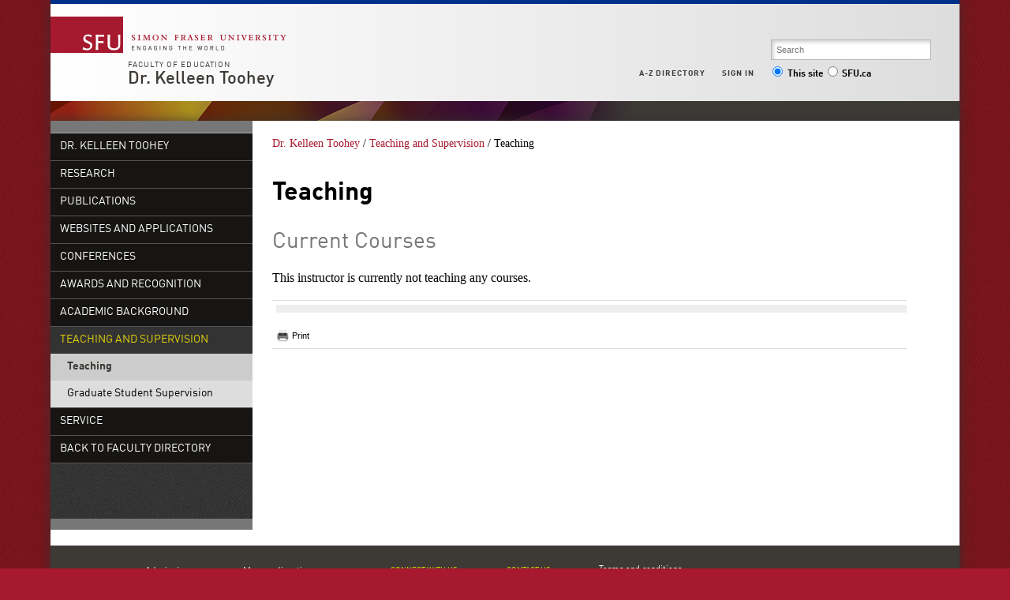

--- FILE ---
content_type: text/html; charset=utf-8
request_url: https://www.sfu.ca/education/faculty-profiles/ktoohey/teach-supervision/teaching.html
body_size: 3792
content:
<!DOCTYPE html>
<html>

<head>
	<meta http-equiv="X-UA-Compatible" content="IE=Edge, chrome=1">
<meta http-equiv="content-type" content="text/html; charset=UTF-8" />
<meta name="viewport" content="width=device-width, initial-scale=1.0, maximum-scale=1.0">

<link rel="icon" sizes="any" href="https://www.sfu.ca/favicon.ico">
<link rel="icon" type="image/png" sizes="32x32" href="https://www.sfu.ca/favicon-32x32.png">
<link rel="icon" type="image/png" sizes="96x96" href="https://www.sfu.ca/favicon-96x96.png">
<link rel="apple-touch-icon" href="https://www.sfu.ca/apple-touch-icon.png">
<link rel="manifest" href="https://www.sfu.ca/site.webmanifest">

<meta name="theme-color" content="#ffffff">
<meta name="application-name" content="Simon Fraser University">
<meta name="apple-mobile-web-app-title" content="SFU">

	
	
	
	
<title>
			Teaching - Dr. Kelleen Toohey - Simon Fraser University
	</title>
<script type="text/javascript">
	CQURLInfo = {"requestPath":"/education/faculty-profiles/ktoohey/teach-supervision/teaching","runModes":"p,s7connect,crx3,nosamplecontent,publish,crx3tar"};
	CQPageConfig = {};
</script>
	

<link rel="stylesheet" href="/etc/designs/clf/clientlibs/pack/head.styles.min.css" type="text/css">



	<link rel="stylesheet" href="/content/dam/sfu/education/scripts/legacy-scripts/ed.css" type="text/css">


<script src="/etc.clientlibs/clientlibs/granite/jquery.min.js"></script>
<script src="/etc.clientlibs/clientlibs/granite/utils.min.js"></script>
<script src="/etc.clientlibs/clientlibs/granite/jquery/granite.min.js"></script>
<script src="/etc.clientlibs/foundation/clientlibs/jquery.min.js"></script>

<script src="/etc.clientlibs/clientlibs/granite/jquery-ui.min.js"></script>
<script src="/etc.clientlibs/foundation/clientlibs/jquery-ui.min.js"></script>

<script src="/etc/designs/clf/clientlibs/pack/head.scripts.min.js"></script>

<script type="text/javascript">var $ = jQuery;</script>

<!--[if lt IE 9]>
	<script src="/etc/designs/clf/clientlibs/html5shiv.min.js"></script>
<script src="/etc/designs/clf/clientlibs/respond.min.js"></script>

<![endif]-->

<!--[if lte IE 9]>
	<script src="/etc/designs/clf/clientlibs/matchmedia.min.js"></script>

<![endif]-->


	
	    <!-- Google Tag Manager V4 -->
    <script>(function(w,d,s,l,i){w[l]=w[l]||[];w[l].push({'gtm.start':
                new Date().getTime(),event:'gtm.js'});var f=d.getElementsByTagName(s)[0],
            j=d.createElement(s),dl=l!='dataLayer'?'&l='+l:'';j.async=true;j.src=
            'https://www.googletagmanager.com/gtm.js?id='+i+dl;f.parentNode.insertBefore(j,f);
    })(window,document,'script','dataLayer','GTM-W87RML');</script>
    <!-- End Google Tag Manager V4 -->

    
	<meta property="og:title" content="Teaching" />
<meta property="og:type" content="article" />
<meta property="og:url" content=$classNewsController.getPageURL() />
<meta property="og:description" content="" />
<meta property="og:image" content="$classNewsController.getHostName()/content/dam/sfu/images/common/SFU-social-image.jpeg" />
<meta property="og:image:width" content="640" />
<meta property="og:image:height" content="335" />

<meta name="twitter:card" content="summary_large_image" />
<meta name="twitter:site" content="" />
<meta name="twitter:title" content="Teaching" />
<meta name="twitter:description" content="" />
<meta name="twitter:image" content="$classNewsController.getHostName()/content/dam/sfu/images/common/SFU-social-image.jpeg/jcr:content/renditions/medium.jpg" />


</head>


<body>
	    <!-- Google Tag Manager (noscript) V4 -->
    <noscript><iframe src=https://www.googletagmanager.com/ns.html?id=GTM-W87RML
                      height="0" width="0" style="display:none;visibility:hidden"></iframe></noscript>
    <!-- End Google Tag Manager (noscript) V4 -->

    
<div id="container" class="">

    <div id="page">

					<header>

    <button class="toggle-search-control">Search</button>

    <section class="heading">

		
        <div class="brand-title">

            <a href="http://www.sfu.ca/main.html">
                <div class="branding">
                    <h1>Simon Fraser University<br/>Engaging the World</h1>
                </div>
            </a> <!-- end branding -->

							<div class="site-title">
											<h3>
							<a href="/education.html">Faculty of Education</a>
						</h3>
										<h2>
						<a href="/education/faculty-profiles/ktoohey.html">Dr. Kelleen Toohey</a>
					</h2>
				</div>
			        </div>
    </section>
    <!-- end .heading -->

        <section class="actionable-header">
        <div class="search">
            <form action="/search.html" method="GET">
									<fieldset class="search-field">
						<input type="search" placeholder="Search" name="q" />
						<input type="hidden" name="p" value="/content/sfu/education/faculty-profiles/ktoohey" />
					</fieldset>

					<fieldset class="search-scope-set">
						<label><input type="radio" checked="checked" value="site" name="search-scope" />This site</label>
						<label><input type="radio" value="sfu" name="search-scope" />SFU.ca</label>
					</fieldset>
				            </form>
        </div>
        <!-- end search -->

        <div class="global-links">
            <div class="mobile-global-links-container">
                <ul class="mobile-global-links">
					
                    <li class="header">
						<a href="/dir/a.html">
							A-Z <span>directory</span>
						</a>
					</li>
                    <li class="header sign-in">
						<a class="mobile-toggle" href="#">
							Sign in
							<span class="icon icon-plus-sign"></span>
						</a>
                        <ul>
															<li><a href="https://outlook.office.com">Mail</a></li>
								<li><a href="https://go.sfu.ca"><span>go</span>SFU</a></li>
								<li><a href="https://canvas.sfu.ca">Canvas</a></li>
							                        </ul>
                    </li>
                </ul>
            </div>

            <ul class="sf-menu">
				
                <li>
					<a href="#">A-Z Directory</a>
                    <ul class="expanded directory">
                        <li><a href="/main/dir/a.html">a</a></li>
                        <li><a href="/main/dir/b.html">b</a></li>
                        <li><a href="/main/dir/c.html">c</a></li>
                        <li><a href="/main/dir/d.html">d</a></li>
                        <li><a href="/main/dir/e.html">e</a></li>
                        <li><a href="/main/dir/f.html">f</a></li>
                        <li><a href="/main/dir/g.html">g</a></li>
                        <li><a href="/main/dir/h.html">h</a></li>
                        <li><a href="/main/dir/i.html">i</a></li>
                        <li><a href="/main/dir/j.html">j</a></li>
                        <li><a href="/main/dir/k.html">k</a></li>
                        <li><a href="/main/dir/l.html">l</a></li>
                        <li><a href="/main/dir/m.html">m</a></li>
                        <li><a href="/main/dir/n.html">n</a></li>
                        <li><a href="/main/dir/o.html">o</a></li>
                        <li><a href="/main/dir/p.html">p</a></li>
                        <li><a href="/main/dir/q.html">q</a></li>
                        <li><a href="/main/dir/r.html">r</a></li>
                        <li><a href="/main/dir/s.html">s</a></li>
                        <li><a href="/main/dir/t.html">t</a></li>
                        <li><a href="/main/dir/u.html">u</a></li>
                        <li><a href="/main/dir/v.html">v</a></li>
                        <li><a href="/main/dir/w.html">w</a></li>
                        <li><a href="/main/dir/x.html">x</a></li>
                        <li><a href="/main/dir/y.html">y</a></li>
                        <li><a href="/main/dir/z.html">z</a></li>
                    </ul>
                </li>

									<li><a href="#">Sign in</a>
						<ul class="expanded">
                            <li><a href="https://outlook.office.com">SFU Mail</a></li>
							<li><a href="https://go.sfu.ca"><span>go</span>SFU</a></li>
							<li><a href="https://canvas.sfu.ca">Canvas</a></li>
						</ul>
					</li>
				            </ul>
            <!-- end sf-menu sf-navbar -->
        </div>
        <!-- end global-links -->
    </section>
    <!-- end .actionable-header -->
    </header>

<div class="header-divider">
</div> <!-- end header-divider -->
		
		
			<div id="page-content" class="two-column">
									<div class="first-col">
						<nav class="default-nav">

    <div class="nav-control">
        <button class="navtoggle">Nav</button>
    </div>

		<ul>
					<li class="">
				<a href="/education/faculty-profiles/ktoohey.html">Dr. Kelleen Toohey</a>
			</li>
		
		
					<li class="">
				<a href="/education/faculty-profiles/ktoohey/research.html">
					Research
				</a>

									
							</li>
					<li class="">
				<a href="/education/faculty-profiles/ktoohey/publications.html">
					Publications
				</a>

										<ul>
		
					<li class="nav-overview-item ">
				<a href="/education/faculty-profiles/ktoohey/publications.html">Overview</a>
			</li>
		
					<li class="">
				<a href="/education/faculty-profiles/ktoohey/publications/books.html">
					Books
				</a>

							</li>
					<li class="">
				<a href="/education/faculty-profiles/ktoohey/publications/chapters.html">
					Book Chapters
				</a>

							</li>
					<li class="">
				<a href="/education/faculty-profiles/ktoohey/publications/ref-articles.html">
					Refereed Journal Articles
				</a>

							</li>
			</ul>

							</li>
					<li class="">
				<a href="/education/faculty-profiles/ktoohey/websites-apps.html">
					Websites and Applications
				</a>

									
							</li>
					<li class="">
				<a href="/education/faculty-profiles/ktoohey/conferences.html">
					Conferences
				</a>

									
							</li>
					<li class="">
				<a href="/education/faculty-profiles/ktoohey/awards.html">
					Awards and Recognition
				</a>

									
							</li>
					<li class="">
				<a href="/education/faculty-profiles/ktoohey/background.html">
					Academic Background
				</a>

										<ul>
		
					<li class="nav-overview-item ">
				<a href="/education/faculty-profiles/ktoohey/background.html">Overview</a>
			</li>
		
					<li class="">
				<a href="/education/faculty-profiles/ktoohey/background/education.html">
					Education
				</a>

							</li>
					<li class="">
				<a href="/education/faculty-profiles/ktoohey/background/positions.html">
					Academic Positions
				</a>

							</li>
			</ul>

							</li>
					<li class="active">
				<a href="/education/faculty-profiles/ktoohey/teach-supervision.html">
					Teaching and Supervision
				</a>

										<ul>
		
					<li class="nav-overview-item ">
				<a href="/education/faculty-profiles/ktoohey/teach-supervision.html">Overview</a>
			</li>
		
					<li class="active">
				<a href="/education/faculty-profiles/ktoohey/teach-supervision/teaching.html">
					Teaching
				</a>

							</li>
					<li class="">
				<a href="/education/faculty-profiles/ktoohey/teach-supervision/supervision.html">
					Graduate Student Supervision
				</a>

							</li>
			</ul>

							</li>
					<li class="">
				<a href="/education/faculty-profiles/ktoohey/service.html">
					Service
				</a>

										<ul>
		
					<li class="nav-overview-item ">
				<a href="/education/faculty-profiles/ktoohey/service.html">Overview</a>
			</li>
		
					<li class="">
				<a href="/education/faculty-profiles/ktoohey/service/faculty.html">
					Service to the Faculty
				</a>

							</li>
					<li class="">
				<a href="/education/faculty-profiles/ktoohey/service/university.html">
					Service to the University
				</a>

							</li>
					<li class="">
				<a href="/education/faculty-profiles/ktoohey/service/scholarly.html">
					Service the Scholarly Community
				</a>

							</li>
			</ul>

							</li>
					<li class="">
				<a href="/education/faculty-profiles/ktoohey/back.html">
					Back to Faculty Directory
				</a>

									
							</li>
			</ul>

</nav>
													<div class="below-nav inherited-parsys">				</div>

										</div>
				
				<div class="breadcrumb">
	<a href="/education/faculty-profiles/ktoohey.html">Dr. Kelleen Toohey</a> /
						<a href="/education/faculty-profiles/ktoohey/teach-supervision.html">Teaching and Supervision</a> /
								Teaching
			</div>
				<div class="mobile-sub-nav"><div class="mobile-sub-menu">
	</div></div>


				<section class="main">

																	<div class="above-main inherited-parsys">				</div>

						<div class="main_content parsys">

<div class="title section"><div><h1>Teaching</h1></div></div>
<div class="text parbase section">

<div class="">
<h2>Current Courses</h2>

</div></div>
<div class="courses section"><div class="courses ">
    
    
                                
                            <p class="error">This instructor is currently not teaching any courses.</p>
                
    
    
</div>

</div>
<div class="documenttools parbase section">
<div class="ruled">
    <span class="st_twitter" displayText="Tweet"></span>
<span class="st_facebook" displayText="Facebook"></span>
<span class='st_pinterest' displayText='Pinterest'></span>
<span class="st_email" displayText="Email"></span>
<a class="multi-channel-print-link" href="javascript:window.print()">Print</a>
      <link rel="stylesheet" href="/etc/designs/sfu/clientlibs/documenttools.min.css" type="text/css">

      <script type="text/javascript">var switchTo5x=true;</script>
      <script type="text/javascript" src="https://ws.sharethis.com/button/buttons.js"></script>
      <script type="text/javascript">stLight.options({publisher: '7ab7ffa6-04f1-41f6-9dde-56eb7dbc3982', doNotHash: true, doNotCopy: false, hashAddressBar: false});</script>
</div></div>
</div>

						<div class="below-main inherited-parsys">				</div>

									</section>


				
								
									<footer>
	<ul>
		<li><a href="/main/admission.html">Admission</a></li>
		<li><a href="/main/programs.html">Programs</a></li>
		<li><a href="/main/learning.html">Learning</a></li>
		<li><a href="/main/research-at-sfu.html">Research</a></li>
		<li><a href="/main/sfu-community.html">Community</a></li>
		<li><a href="/main/about.html">About</a></li>
	</ul> 

    <ul>
		<li><a href="/main/campuses/maps.html">Maps + directions</a></li>
		<li><a href="http://www.lib.sfu.ca/">Library</a></li>
		<li><a href="/calendar">Academic Calendar</a></li>
		<li><a href="https://www.sfu.ca/srs/campus-safety-security/traffic-safety/road-report.html">Road Report</a></li>
		<li><a href="http://www.sfu.ca/advancement">Give to SFU</a></li>
		<li><a href="http://www.sfu.ca/emergency">Emergency Information</a></li>
    </ul>

    <ul>
        <li class="header">
                            Connect with us
                    </li>
        <li>
							<div class="connect-with-us inherited-parsys">				</div>

			        </li>
    </ul>

    <ul>
        <li class="header">
			<a href="/education/faculty-profiles/ktoohey/contact.html">Contact us</a>
		</li>
        <li>
							<div class="contact-us inherited-parsys">				</div>

			        </li>
    </ul>

    <ul>
		<li>
							<div class="footer-right inherited-parsys">				</div>

					</li>
        <li><a href="/contact/terms-conditions.html">Terms and conditions</a></li>
        <li><a href="/contact/terms-conditions/privacy.html">Privacy policy</a></li>
        <li>&copy; Simon Fraser University</li>
    </ul>
</footer>
							</div>
			<!-- end page-content -->
		    </div>
    <!-- end page -->
</div>
<!-- end container -->

<script src="/etc/designs/clf/clientlibs/pack/footer.scripts.min.js"></script>


	<script src="/etc/designs/sfu/clientlibs/toggleFormContent.min.js"></script>



	<script type="text/javascript" src="/content/dam/sfu/education/scripts/legacy-scripts/readmore.js"></script>
	<script type="text/javascript" src="/content/dam/sfu/education/scripts/legacy-scripts/readmore_ini.js"></script>

</body>

</html>


